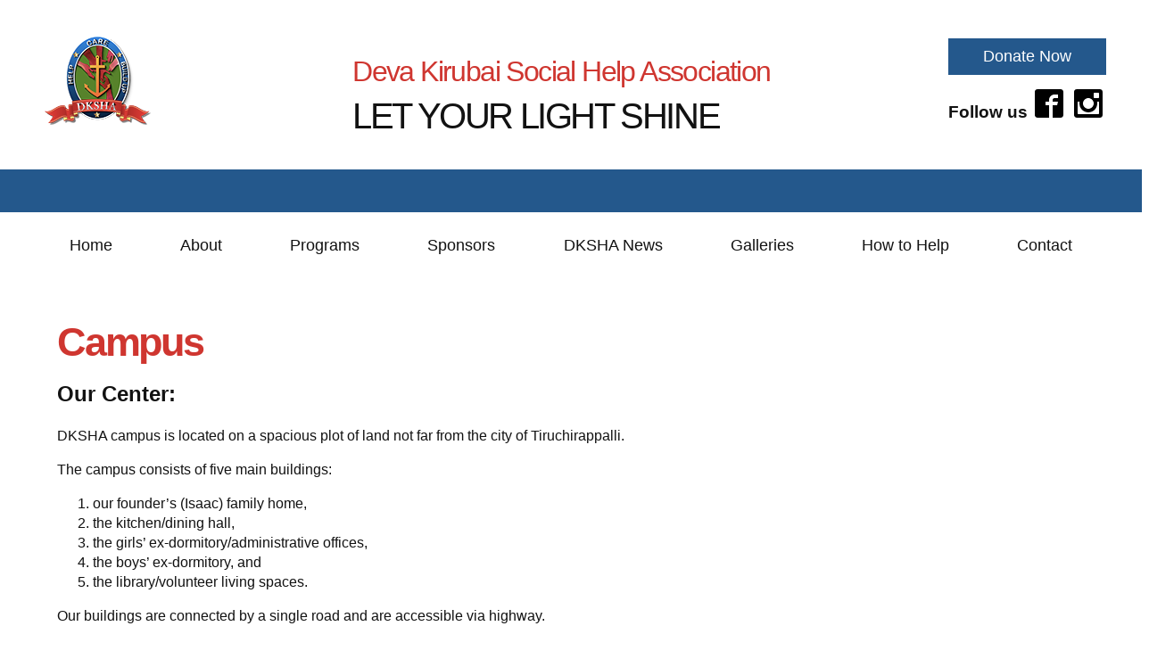

--- FILE ---
content_type: text/css
request_url: https://dksha.org/wp-content/themes/dksha2026/style.css?ver=6.8.3
body_size: 2248
content:
/*
Theme Name: 	DKSHA 2026
Author: 		CMS Web Solutions
Author URI: 	https://cmswebsolutions.com
*/

* {
	box-sizing: border-box;
}

body {
	margin: 0 auto;
	font: 100% Helvetica, Arial, sans-serif;
	line-height: 1.4;
	color: #121212;
	background-color: #fff;
}

article, aside, details, embed, figcaption, figure, footer, header, iframe, main, nav, section, summary {
	display: block;
	position: relative;
	margin: 0 auto;
}

a.skip {
	position: absolute;
	top: 0;
	left: -1000em;
	background-color: #440000;
	color: #eee;
	text-decoration: none;
	border-radius: 0 0 3px 3px;
}

a.skip:focus, a.skip:hover {
	left: 1em;
	top: 0;
	padding: .5em 1em;
}

.stripes {
	height: 3em;
	position: relative;
	background-color: #24588c;
/* 	background: url(img/stripes.png) repeat-x; */
}

.inner {
	display: block;
	max-width: 1200px;
	margin: 0 auto;
	padding: 1em 0;
	position: relative;
}

header {
	padding: 1em 0;
}

header .inner {
	display: -webkit-box;
	display: flex;
    -webkit-box-pack: justify;
            justify-content: space-between;
	align-content: center;
	-webkit-box-align: end;
	        align-items: flex-end;
}

header p {
	margin: 0;
}

.logo {
	max-height: 150px;
	width: auto;
	margin-right: 1em;
}

.sitename {
	font-size: 5.5em;
	font-weight: 600;
	color: #121212;
	letter-spacing: -0.08em;
}

.brand {
	padding: 1em 0;
	text-align: center;
}

.name {
	color: #cf3630;
	font-size: 2em;
	letter-spacing: -0.05em;
}

.tag {
	color: #121212;
	font-size: 2.5em;
	letter-spacing: -0.06em;
	text-transform: uppercase;
}

.utilities {
	display: inline-block;
	text-align: center;
}

.button {
	display: block;
	padding: .5em 1em;
	font-size: 1.1em;
	color: #fff;
	background-color: #24588c;
	text-decoration: none;
}

.button:hover,
.button:focus {
	background-color: #121212;
}

.social {
	text-align: center;
}

.social h3 {
	display: inline-block;
}

.social ul {
	display: inline-block;
	padding-left: 0;
}

.social li {
	display: inline-block;
	list-style: none;
	margin: 0 .25em;
}

.social a:hover img,
.social a:focus img {
	-webkit-transform: scale(1.1, 1.1);
	        transform: scale(1.1, 1.1);
}

nav {
	width: 100%;
}

nav button {
	display: none;
}

nav ul {
	display: -webkit-box;
	display: flex;
	margin: 0;
	padding: 0;
	width: 100%;
}

.ie9 nav ul {
	display: inline-block;
}

nav ul.sub-menu {
	display: none;
}

nav ul li {
	list-style: none;
	margin: auto;
	position: relative;
}

.ie9 nav ul li {
	display: inline-block;
}

nav ul a {
	display: block;
	text-decoration: none;
	text-align: center;
	color: #121212;
	font-size: 1.1em;
	padding: .5em;
}

nav ul a:hover,
nav ul a:focus,
nav ul a:active {
	color: #fff;
	background-color: #cf3630;
}

nav ul [aria-haspopup="true"] + ul[aria-hidden="false"] {
	margin-top: 0;
	display: block;
	position: absolute;
	min-width: 16em;
	background-color: #fff;
	box-shadow: 0px 3px 10px rgba(0, 0, 0, 0.8);
	z-index: 10;
}

nav ul [aria-haspopup="true"] + ul[aria-hidden="false"] li {
	margin: 0;
}

nav ul [aria-haspopup="true"] + ul[aria-hidden="false"] a {
	padding: .5em .5em .5em 1.25em;
	text-align: left;
}

nav ul [aria-haspopup="true"] + ul[aria-hidden="false"] a:hover,
nav ul [aria-haspopup="true"] + ul[aria-hidden="false"] a:focus {
	color: #fff;
	background-color: #cf3630;
}

nav ul [aria-haspopup="true"] + ul li {
	display: block;
	position: relative;
}

:not(.home) > main .inner {
	display: -webkit-box;
	display: flex;
	-webkit-box-pack: justify;
	        justify-content: space-between;
}

.page-template-template-galleries > main .inner,
.single-galleries > main .inner {
	display: block;
}

.notice {
	width: 100%;
	color: #fff;
	background-color: #c93229;
	font-size: 1.25em;
	text-align: center;
	padding: .5em 0;
}

.notice a {
	color: #fff;
}

.notice a:hover,
.notice a:focus {
	color: #c93229;
	background-color: #fff;
}

.custom-home {
	float: right;
	width: 50%;
	padding: 0px 25px;
	font-weight: 100;
	line-height: 1.5em;
	font-weight: 400;
}

.side {
	flex-basis: 20%;
	margin-right: 2em;
}

.side img {
	width: 200px;
	margin: 25px auto;
	display: block;
	border-radius: 10px;
}

.content {
	flex-basis: 100%;
	padding: 1.5em;
}

.banner img {
	width: 100%;
	margin-top: -70px;
}

h1 {
	color: #cf3630;
	font-size: 2.8em;
	margin: 0 0 .25em;
	letter-spacing: -0.05em;
}

h1.banner-head {
	display: inline;
	position: relative;
	color: #fff;
	background: #121212;
	background: rgba(0, 0, 0, 0.8);
	padding: 10px 20px;
	font-size: 2.8em;
	letter-spacing: -0.05em;
}

h1 + h2 {
	margin-top: 0;
}

.custom-home a,
.content a {
	color: #cf3630;
	font-weight: bold;
}

.custom-home a:hover,
.custom-home a:focus,
.content a:hover,
.content a:focus {
	color: #121212;
}

iframe {
	float: left;
	margin-bottom: 20px;
}

.footer {
	height: 50px;
	background: #440000;
	clear: both;
}

/*******	CLIPPINGS		*******/

.clipping {
	list-style-type: none;
	color: #121212;
}

.clipping li {
	background: #121212 url(img/beige_paper.png);
	width: 175px;
	margin: 25px;
	padding: 10px;
	padding-top: 0;
	float: left;
}

.clipping li {
	-webkit-backface-visibility: hidden;
	transform: rotate(2deg);
	-ms-transform: rotate(2deg);
	/* IE 9 */
	-webkit-transform: rotate(2deg);
	/* Safari and Chrome */
}

.clipping li:nth-child(2n+1) {
	transform: rotate(-2deg);
	-ms-transform: rotate(-2deg);
	/* IE 9 */
	-webkit-transform: rotate(-2deg);
	/* Safari and Chrome */
}

.clipping h2 {
	text-align: center;
	margin: 0;
	margin-bottom: 15px;
	margin-top: -10px;
	background: url(img/pin.png);
	background-repeat: no-repeat;
	background-position-x: 85px;
	padding-top: 30px;
}

.clipping img {
	display: block;
	margin: 0px auto;
	box-shadow: 0px 3px 10px #b4b4b4;
	width: 150px;
	height: 150px;
}

.clipping p {
	background: url(img/beige_paper.png);
	text-align: center;
}

/*******	STORIES		*******/

.story iframe {
	float: none;
	display: block;
	width: 500px;
	margin: 0px auto;
}

/*********		TABLES		*****************/

table {
	margin: 0px auto;
	border-collapse: collapse;
}

tr th {
	color: #fff;
	background-color: #121212;
	padding: 10px;
	border-radius: 3px;
	margin: 3px;
	font-size: 1.1em;
}

td {
	padding: 7px;
	border: 1px solid #eee;
	border-radius: 3px;
	margin: 3px;
}

.grid div {
	padding: 1em 2em;
	text-align: center;
	display: inline-block;
	width: 33%;
}

.grid .name {
	margin-bottom: 0;
}

.title {
	margin: .5em 0;
	font-size: 1.25em;
}

.quote {
	font-style: italic;
}

@supports (display: grid) {
	.grid {
		display: -ms-grid;
		display: grid;
		-ms-grid-columns: (minmax(280px, 1fr))[auto-fit];
		grid-template-columns: repeat(auto-fit, minmax(280px, 1fr));
		grid-gap: 1em;
	}

	.grid > div {
		width: auto;
	}

	.grid img {
		width: 280px;
		height: auto;
	}
}

/********** GALLERY STYLING ****************/

.galleries {
	padding-left: 0;
	display: -webkit-box;
	display: flex;
	-webkit-box-pack: justify;
	        justify-content: space-between;
	-webkit-box-align: start;
	        align-items: flex-start;
	flex-wrap: wrap;
}

.galleries li {
	list-style: none;
	text-align: center;
}

.galleries a {
	color: #121212;
}

.galleries img {
	display: block;
	margin-bottom: .5em;
	border-radius: 6px;
}

.gallery {
	display: -webkit-box;
	display: flex;
	flex-wrap: wrap;
	-webkit-box-pack: justify;
	        justify-content: space-between;
}

.gallery-item {
	margin: auto;
}

.gallery img {
	margin: 14px;
	border-radius: 6px;
	/* 	height: 175px;
	width: 175px; */
}

@supports (display: grid) {
	.galleries, .gallery {
		display: -ms-grid;
		display: grid;
		-ms-grid-columns: (minmax(280px, 1fr))[auto-fit];
		grid-template-columns: repeat(auto-fit, minmax(280px, 1fr));
		grid-gap: 1em;
	}
	.galleries img {
		width: 280px;
		height: auto;
	}
	.gallery-item {
		margin: 0;
	}
}

img.centerimg {
	float: none;
	display: block;
	margin: 0px auto;
}

.gallery-caption {
	margin: 14px;
	width: 175px;
}

.gallery dl {
	float: left;
	text-align: center;
}

.gallery dd {
	margin: 0 auto;
}

/* ---- WordPress Core -------------------------------------------------------------- */

.alignnone {
	margin: 5px 20px 20px 0;
}

.aligncenter, div.aligncenter {
	display: block;
	margin: 5px auto 5px auto;
}

.alignright {
	float: right;
	margin: 5px 0 20px 20px;
}

.alignleft {
	float: left;
	margin: 5px 20px 20px 0;
}

.aligncenter {
	display: block;
	margin: 5px auto 5px auto;
}

a img.alignright {
	float: right;
	margin: 5px 0 20px 20px;
}

a img.alignnone {
	margin: 5px 20px 20px 0;
}

a img.alignleft {
	float: left;
	margin: 5px 20px 20px 0;
}

a img.aligncenter {
	display: block;
	margin-left: auto;
	margin-right: auto
}

.wp-caption {
	background: #121212;
	border: 1px solid #f0f0f0;
	max-width: 96%;
	/* Image does not overflow the content area */
	padding: 5px 3px 10px;
	text-align: center;
}

.wp-caption.alignnone {
	margin: 5px 20px 20px 0;
}

.wp-caption.alignleft {
	margin: 5px 20px 20px 0;
}

.wp-caption.alignright {
	margin: 5px 0 20px 20px;
}

.wp-caption img {
	border: 0 none;
	height: auto;
	margin: 0;
	max-width: 98.5%;
	padding: 0;
	width: auto;
}

.wp-caption p.wp-caption-text {
	font-size: 17px;
	line-height: 17px;
	margin: 0;
	padding: 0 4px 5px;
	color: #121212;
}

@media screen and (max-width: 1200px) {
	.inner {
		padding: 1em;
	}
}

@media screen and (max-width: 768px) {

	header .inner {
		display: block;
		text-align: center;
	}

	.logo {
		margin: 0 auto 1em;
		display: block;
	}

	.sitename,
	.name,
	.tag {
		display: block;
		text-align: center;
	}

	.tag {
		margin-top: .5em;
	}

	.facebook {
		margin-top: 1em;
	}

	nav button {
		-webkit-transition: none;
		transition: none;
		cursor: pointer;
		text-transform: uppercase;
		display: block;
		width: 100%;
		color: #fff;
		background-color: #cf3630;
		margin: 0 auto;
		padding: .25em 0;
		font-size: 1.25em;
		font-weight: 700;
		text-align: center;
		border: none;
		border-radius: 0;
	}

	nav ul {
		width: 100%;
		margin: 0;
		padding-left: 0;
		display: none;
	}

	nav .open + ul {
		display: block;
	}

	nav .open + ul li {
		padding: .5em;
		text-align: center;
	}

	nav ul [aria-haspopup="true"] + ul[aria-hidden="false"] {
		display: block;
		position: static;
		top: auto;
	}

	nav ul [aria-haspopup="true"] + ul[aria-hidden="false"] li {
        display: block;
        width: 100%;
	}

	nav ul [aria-haspopup="true"] + ul[aria-hidden="false"] a {
        text-align: center;
	}

	nav ul li {
		display: block;
		width: 100%;
		max-width: none;
		margin: 0;
		border-bottom: 1px solid #121212;
	}

	iframe, embed {
		float: none;
		max-width: 100%;
	}

	img {
		width: 100%;
		height: auto;
	}

	.custom-home {
		float: none;
		width: 100%;
	}

}

--- FILE ---
content_type: application/javascript
request_url: https://dksha.org/wp-content/themes/dksha2026/js/lightbox.js?ver=6.8.3
body_size: 741
content:
jQuery(document).ready(function($){

		if(!$(".gallery")[0]) {
			$('#lightbox').detach();
		}


		$('.gallery-item a').on('click keypress', function(event){
			var keycode = (event.keyCode ? event.keyCode : event.which);
			if(keycode == '13' || event.type == 'click'){
				event.preventDefault();
				$(this).parent().parent().lightboxMe();
			}
		});

		$.fn.extend({
			lightboxMe: function(){

				window.addEventListener("touchmove", disableScroll);

				function disableScroll(event){
					if (!event.target.classList.contains('scrollable')) {
						// no more scrolling
						event.preventDefault();
					}
				}

				$('#img-box #photo').css('max-height', ( $(window).outerHeight() * 0.8 ) );
				$(window).resize(function () {
					$('#img-box #photo').css('max-height', ( $(window).outerHeight() * 0.8 ) );
				});

				// remove all <br /> tags from the gallery
				var gallery = $(this).parent().parent().parent();
				$('.gallery').find('br').remove();

				// Find the number of images in the gallery
				var gallerysize = gallery.find('.gallery-item');
				gallerysize = gallerysize.length;

				// get the index of the image that initialized the gallery
				var currentitem = $('.gallery-item').index($(this));

				// save the last element with focus, so we can restore later
				var focuspos = $(':focus');

				// grab the src, alt, and caption of the requested image
				var src = 		$(this).find('a').attr('href');
				var alt = 		$(this).find('img').attr('alt');
				var caption =	$(this).find('img').attr('alt');
				//var caption = 	$(this).find('dd').text();

				// If already loaded, just show the lightbox
				if( $('#lightbox #photo').attr('src') == src ){
					$('#lightbox').addClass('active');
					$('#lightbox').focus();
				}

				// Set the attributes
				$('#lightbox #photo').attr('src', src).attr('alt', alt);
				$('#lightbox .caption').text(caption);

				// Once the photo loads, show the lightbox
				$('#lightbox #photo').on('load', function(e){
					$('#lightbox').addClass('active');
				});

				// Set focus to the lightbox
				$('#lightbox').focus();

				// Next photo button
				$('#lightbox #next').on('click', function(e){
					currentitem++;

					var nextslide = currentitem + 1;

					if ( currentitem + 1 >= gallerysize ){
						nextslide = gallerysize;
						currentitem = -1;
					}

					var nextitem = gallery.find('.gallery-item:nth-of-type(' + nextslide + ')');

					var src = 		nextitem.find('a').attr('href');
					var alt = 		nextitem.find('img').attr('alt');
					var caption = 		nextitem.find('img').attr('alt');
					//var caption = 	nextitem.find('dd').text();

					$('#lightbox').addClass('changing');
					window.setTimeout(changeSrc, 200);

					function changeSrc() {
						var img = $('#lightbox #photo');
						img.load(function(e){
							window.setTimeout(showImage, 20);
						});
						$('#lightbox #photo').attr('src', src).attr('alt', alt);
						$('#lightbox .caption').text(caption);
					}

					function showImage() {
						$('#lightbox').removeClass('changing');
					}

				});

				// Previous image button
				$('#lightbox #prev').on('click', function(e){

					currentitem--;

					var nextslide = currentitem + 1;

					if( currentitem <= -1 ){
						nextslide = gallerysize;
						currentitem = gallerysize - 1;
					}

					var nextitem = gallery.find('.gallery-item:nth-of-type(' + nextslide + ')');

					var src = 		nextitem.find('a').attr('href');
					var alt = 		nextitem.find('img').attr('alt');
					var caption = 		nextitem.find('img').attr('alt');
					//var caption = 	nextitem.find('dd').text();

					$('#lightbox').addClass('changing');
					window.setTimeout(changeSrc, 200);

					function changeSrc() {
						var img = $('#lightbox #photo');
						img.load(function(e){
							window.setTimeout(showImage, 20);
						});
						$('#lightbox #photo').attr('src', src).attr('alt', alt);
						$('#lightbox .caption').text(caption);
					}

					function showImage() {
						$('#lightbox').removeClass('changing');
					}
				});


				// Close Button
				$('#lightbox #close').on('click keypress', function(event){
					$('#lightbox').removeClass('active');

					window.removeEventListener("touchmove", disableScroll);

					var keycode = (event.keyCode ? event.keyCode : event.which);

					if(keycode == '13'){
						focuspos.focus();
					}
				});

			}
		});
});

--- FILE ---
content_type: application/javascript
request_url: https://dksha.org/wp-content/themes/dksha2026/js/scripts.js?ver=6.8.3
body_size: 541
content:
jQuery(document).ready(function($){

	// Navigation
	$('nav ul li.menu-item-has-children ul').attr('aria-hidden', 'true').attr('aria-label', 'submenu');
	
	$('.main_nav button').on('click', function(){
		if($(this).hasClass('open')){
			$(this).removeClass('open');
		} else {
			$(this).addClass('open');
		}
	});
	
	$('.subnav button').on('click', function(){
		if($(this).hasClass('open')){
			$(this).removeClass('open');
		} else {
			$(this).addClass('open');
		}
	});

	// inspired by http://heydonworks.com/practical_aria_examples/#submenus
	
	$('nav ul ul').prev('a')
	  .attr('aria-haspopup', 'true');

	var showSubmenu = function(dropdown) {
	  dropdown.attr('aria-hidden', 'false');
	};

	var hideSubmenu = function(dropdown) {
	  dropdown.attr('aria-hidden', 'true');
	};

	$('.multi > li > a').on('focus', function() {
	  hideSubmenu($('[aria-label="submenu"]'));
	});

	$('[aria-haspopup]').on('click', function() {
	  var submenu = $(this).next();
	  showSubmenu(submenu);
	  //$(submenu).find('li:first-child a').focus();
	  return false;
	});

	$('[aria-haspopup]').hover(function() {
	  showSubmenu($(this).next());
	  $(this).off('click');
	});

	$('[aria-haspopup]').parents('li').mouseleave(function() {
	  hideSubmenu($(this).find('[aria-label="submenu"]'));
	});


	// Equalize h2
	$.fn.equalizeh2 = function() {
		var maxHeight = 0;

		return this.each(function(){
			var $this = $(this);

			if ($(this).height() > maxHeight) { maxHeight = $(this).height(); }

			$this.height(maxHeight);
	        });
	};

	// Use generic class
	$('.equalizeh2').equalizeh2();

	// Equalize columns
	$.fn.equalize = function() {
		var maxHeight = 0;

		return this.each(function(){
			var $this = $(this);

			if ($(this).height() > maxHeight) { maxHeight = $(this).height(); }

			$this.height(maxHeight);
	        });
	};

	// Use generic class
	$('.equalize').equalize();

	// default galleries

	var html = '';
	html += '<div id="lightbox" tabindex="0">' +
			'<div class="image">' +
				'<div id="img-box">' +
					'<img id="photo" src="" alt=""/>' +
					'<div class="caption" aria-live="polite" aria-relevant="additions" ></div>' +
				'</div>' +
				'<button id="prev"><span class="">Previous</span> &lt;</button>' +
				'<button id="next"><span class="">Next</span> &gt;</button>' +
				'<button id="close">Close<span class="hidden"> image slideshow</span></button>' +
				'<span class="loading">Loading ...</span>' +
				'<span class="height"></span>' +
			'</div>' +
		'</div>';

	$('.gallery').each(function() {
		if ($(this) !== " ") {
			console.log('gallery');
			$('footer').after(html);
		}
	});

	$('.gallery-icon a').on('focus blur', function(event){
		if(event.type == 'focus'){
			$(this).parent().parent().addClass('hover');
		}
		if(event.type == 'blur'){
			$(this).parent().parent().removeClass('hover');
		}
	});

});